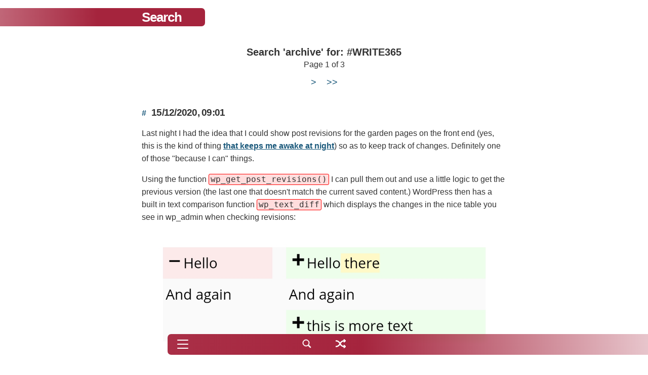

--- FILE ---
content_type: text/html; charset=UTF-8
request_url: https://colinwalker.blog/search/?s=%23write365&source=archive
body_size: 11905
content:

<!DOCTYPE html>
<html lang="en-GB">
<head>
	<meta name="viewport" content="width=device-width, initial-scale=1">
	<title>Colin Walker - Search</title>
	<meta name="description" content="Writing, blogging, life, tech and mental health with a philosophical/psychological slant">
	<link defer rel="stylesheet" href="../alt_min.css" type="text/css" media="all">
	<meta name="view-transition" content="same-origin" />
	<script type="text/javascript" src="../script.js"></script>
	<link rel="home alternate" type="application/rss+xml" title="Colin Walker :: Daily Feed" href="https://colinwalker.blog/dailyfeed.rss" />
    <link rel="alternate" type="application/rss+xml" title="Colin Walker :: Live Feed" href="https://colinwalker.blog/livefeed.xml" />
    <link rel="me" href="mailto:colin@colinwalker.blog" />
	
	<style>
		.site-title {
			width: 125px;
			position: fixed;
		    z-index: 9;
		    transition: all 0.5s;
		}
		
		#main {
		    padding-top: 40px;
		}
		
		/*article p:not(:first-child):not(img + p):not(picture + p):not(blockquote + p):not(ol + p):not(ul + p):not(p.like):not(div + p):not(p:has(span.badge)):not(a:first-of-type + p):not(audio + p):not(p:has(span.hashtag)) {
		    text-indent: 28px;
        }*/
        
        article p, article p + h3 {
            margin-top: 0.6em !important;
        }
        
        article p:has(span.badge) {
            margin-top: 0.7em !important;
        }
		
		@media screen and (max-width: 767px) {
			.site-title {
				width: 100px;
			}
		}

		@media(prefers-color-scheme: dark) {
			input[type="submit"] {
				color:#aaa;
			}
		}
	</style>
</head>

    <div id="page" class="hfeed h-feed site">
        <header id="masthead" class="site-header">
            <div class="site-branding">
                <h1 class="site-title">
                    <a href="https://colinwalker.blog" rel="home">
                        <span class="p-name">Search</span>
                    </a>
                </h1>
            </div>
        </header>

        <div id="primary" class="content-area">
			<main id="main" class="site-main today-container">

<div class="searchTitle" style="font-weight: bold; font-size: 20px; margin: 20px auto 20px; text-align: center;">Search 'archive' for: <span style="text-transform: uppercase;">#write365</span><br/><span style="font-size: 16px; font-weight: normal; padding: 10px 0 10px;">Page 1 of 3</span></div><div class='paging-navigation paging-top' style='text-align: center; margin-top: -10px;'><a accesskey='k' title='Next' href='/search/?pagenum=2&s=%23write365&source=archive'>></a>&nbsp;&nbsp;&nbsp;&nbsp;&nbsp;<a title='Last' href='/search/?pagenum=3&s=%23write365&source=archive'>>></a></div><article class="h-entry" style="view-transition-name: p"><div class="entry-content e-content"><div id="post"><div class="section" style="margin-block-start: 2em !important;"><a href="https://colinwalker.blog/wp/15-12-2020-0901/" style="float: left;" class="u-url search-u-url">#</a><h2 class="p-name postTitle" style="position: initial;">15/12/2020, 09:01</h2><div class="entry-content e-content"><p><p>Last night I had the idea that I could show post revisions for the garden pages on the front end (yes, this is the kind of thing <a href="https://colinwalker.blog/wp/14-12-2020-2217/">that keeps me awake at night</a>) so as to keep track of changes. Definitely one of those "because I can" things.</p>
<p>Using the function <code>wp_get_post_revisions()</code> I can pull them out and use a little logic to get the previous version (the last one that doesn't match the current saved content.) WordPress then has a built in text comparison function <code>wp_text_diff</code> which displays the changes in the nice table you see in wp_admin when checking revisions:</p>
<img src="https://colinwalker.blog/wp/wp-content/uploads/2020/12/text_diff.png" alt="Compare last revision" title="" class="i100" />
<p>I'll probably just add a toggle to show/hide the table. I don't know whether this is something I'll ever use or need, maybe if I accidentally save something incorrectly.</p>
<p><a href="#s1" name="s1" style="text-decoration: none; outline: none;"><span style="margin-right: 10px;">#</span></a> Something I've thought about a lot over the years, but never been able to commit to, is journalling.</p>
<p>I've tried paper and digital, app and web, morning pages and daily gratitude logs, but nothing has stuck for an extended period. I don't know why.</p>
<p>A couple of years back I went to the trouble of creating a <a href="https://colinwalker.blog/wp/18-05-2018-1955/">private journalling plugin</a> for WordPress (well, it only created a custom post type) but removed it, unused.</p>
<p>I don't even blog daily.</p>
<p>A couple of recent posts got me reconsidering. In "<a href="https://seths.blog/2020/12/a-place-to-write/">A place to write</a>" Seth Godin stated:</p>
<blockquote>
  <em>"a huge advantage of having a daily blog is that the software is always open, waiting for you to write something"</em>
</blockquote>
<p><a href="https://www.cjchilvers.com/blog/how-to-journal-every-day-for-10-years">CJ Chilvers mentioned</a> that his sole constraint for journalling was to <em>"write something, anything, every day"</em> - my exact words about the <span class="hashtag"><a href="https://colinwalker.blog/search/?s=%23Write365&source=blog"><span class="result">#write365</span></a></span> project.</p>
<p>In the past I have felt that <em>"<a href="https://colinwalker.blog/wp/30062017-1444/##writing+in+multiple+places">writing in multiple places reduces the focus I have on each</a>"</em> even if those places were reserved for completely different purposes.</p>
<p>Recently, however, I've been negotiating the blog and the garden reasonably well so, armed with the insights from Seth and CJ, I have decided to give journalling another go.</p>
<p>I have gone back to my plugin but, this time, added a simple interface for posting journal entries based on the existing front end forms I've been using on the blog.</p>
<p>Maybe it never stuck because I didn't have all the pieces in place. Now they are and it can't get much simpler. Here's hoping that will carry me through.</p>
<p><a href="#s2" name="s2" style="text-decoration: none; outline: none;"><span style="margin-right: 10px;">#</span></a> "We cannot look down upon [them] if our <em>obvious</em> is their <em>oblivious</em>."</p>
<p>Quite a profound quote from 6 years ago me.</p>
<p><a href="#s3" name="s3" style="text-decoration: none; outline: none;"><span style="margin-right: 10px;">#</span></a> This morning's foray into post revisions was a typical example of how I work: I think of something, have no idea of whether it is possible, then set out to make it happen.</p>
<p>I had no idea about <code>wp_get_post_revisions</code> or <code>wp_text_diff</code> but found them while doing some judicious searching. I scramble around, learning as I go, documenting the journey as a way to remember it.</p>
<p>But, I suppose most people are like that, our ideas are exciting because they are new, unknown quantities, and the sense of achievement is all the greater.</p></div></div><!-- .entry-content --></article><article class="h-entry" style="view-transition-name: p"><div class="entry-content e-content"><div id="post"><div class="section" style="margin-block-start: 2em !important;"><a href="https://colinwalker.blog/wp/24-04-2020-1708/" style="float: left;" class="u-url search-u-url">#</a><h2 class="p-name postTitle" style="position: initial;">24/04/2020, 17:08</h2><div class="entry-content e-content"><p><p>I was listening to the album "<a href="https://higherintelligenceagency.bandcamp.com/album/s-h-a-d-o-2">S.H.A.D.O 2 by Higher Intelligence Agency &amp; Pete Namlook</a>" for the first time in at least 10 years and couldn't remember much about it.</p>
<p>The first track, Countless, begins with someone speaking the following words in sections:</p>
<blockquote>
  <em>There are countless ingredients that make up the human body and mind, like all of the components that make up me as an individual with my own personality. Sure, I have a face and voice to distinguish myself from others, but my thoughts and memories are unique only to me. Each of those things are just a small part of it. I collect information to use in my own way. All of that blends to create a mixture that forms me and gives rise to my conscience.</em>
</blockquote>
<p>Intrigued, I had to know where they originated and a quick search discovered that they are spoken by Major Motoko Kusanagi in the anime "Ghost in the Shell" - it’s been even longer since I've seen the original film. The live action version with Scarlet Johansson is okay but doesn't explore the concepts in nearly as much depth.</p>
<p>The full version of the above quote is as below:</p>
<blockquote>
  <em>There are countless ingredients that make up the human body and mind, like all the components that make up me as an individual with my own personality. Sure I have a face and voice to distinguish myself from others, but my thoughts and memories are unique only to me, and I carry a sense of my own destiny. Each of those things are just a small part of it. I collect information to use in my own way. All of that blends to create a mixture that forms me and gives rise to my conscience. I feel confined, only free to expand myself within boundaries.</em>
</blockquote>
<p>I understand the last sentence may have been left off for both brevity and a lack of context but find it interesting that <em>"and I carry a sense of my own destiny"</em> was removed from the middle. I think that's such a powerful statement.</p>
<p>The film was originally called "Mobile Armored Riot Police" in Japan but the director, Mamoru Oshii, always wanted his adaptation of the original manga to be called "Ghost in the Shell" in reference to Arthur Koestler's book "The Ghost in the Machine" which, in turn, took its name from the philosopher Gilbert Ryle's description of Descartes' mind-body dualism - that the mind and body are distinct and separate.</p>
<p>Ghost in the Shell deals with what it is to be human in a world where the mind (ghost) can be inserted into an artificial body (the shell) and, consequently, the natures of identity and the soul. The Major seeks a true sense of self beyond the work she was "built" to do, longs to know if she is autonomous or automaton. Carrying a sense of one's own destiny, in this context, hints that she favours the former.</p>
<p>The mind-body duality is something I explored back in 2014 in a <span class="hashtag"><a href="https://colinwalker.blog/search/?s=%23write365&source=blog"><span class="result">#write365</span></a></span> piece called "What makes us us?" in the context of Star Trek and the film Oblivion.</p>
<p>The obvious starting point was teleportation:</p>
<blockquote>
  <em>We joke how the technology of today is catching up with the vision of the show and hope that this trend continues, we don't know where progress will lead, but one aspect of Trekkie technology that we could have a problem with is the teleportation of people.</em>

  <em>Don't get me wrong, I'm fine with the concept of transferring _matter</em> by scanning its structure at a deep enough level, transmitting that pattern and reassembling it at the other end. The problem with people, however, is not a physical one but a metaphysical one._

  <em>Our bodies are just matter and, in that sense, could be broken down into their component parts - a model waiting to be reassembled.</em>

  But, the mind - now <em>that</em> is a different matter (pun intended).

  <em>The mind is a mystery: the spontaneous formation of consciousness from a collection of cells should not occur, yet here we are - sentient, aware.</em>
</blockquote>
<p>Indeed, Koestler argues that man evolved too quickly and is a "biological freak, the result of some remarkable mistake in the evolutionary process."</p>
<p>Back to my piece:</p>
<blockquote>
  <em>The mind cannot be seen or held or fixed by surgery, it is not part of us in the sense that an arm, a lung or even the brain is part of us. So, how do we explain or rationalise our "conscious self"?</em>

  <em>If we cannot pinpoint the mind how do we transfer it along with its body? If our mind is the sum of our thoughts, feelings, emotions and experiences is it laid out in the synaptic patterns of our brains at some quantum level? By reassembling our brain structure exactly would we reassemble the mind, the memories, the consciousness?</em>
</blockquote>
<p>When I was still a teenager I started writing (a failed and abandoned) sci-fi novel that expanded on the Trekkian notion of teleportation as the transmission of data rather than matter, taking our pattern and rebuilding it. But, if we are not transmitting matter then what happens to it?</p>
<blockquote>
  <em>...each teleportation device would have a "matter pool" - the transmitting device would scan us and we would be disassembled, our matter being added to the local pool. At the other end we would be reassembled from the matter pool in the receiver.</em>

  <em>In essence, we are being destroyed and recreated, the version of <strong>us</strong> after teleportation is essentially a copy.</em>
</blockquote>
<p>Picture Jeff Goldblum's lab in The Fly with the transmitter and receiver side by side - that was also the testing setup in my novel but a mistake meant that the <em>original</em> was not disassembled before the <em>copy</em> was created. The answer? A marine shoots the original in front of the copy (who understandably goes mad seeing <em>himself</em> killed) - <em>"Can't have two of 'em!"</em></p>
<p>It served to pose the question: what makes us <em>us</em>? Is the body just a container, a shell?</p>
<blockquote>
  <em>Our outward appearance, our bodies, our "containers" are how we recognise each other but, without this visual clue, we can also recognise others by voice, by patterns of behaviour, by diction and communication style. Is both the body and mind required for it to be us? If we are able to replicate the container <strong>exactly</strong> and transfer the consciousness what then? Are we genuine or just a copy, a facsimile of ourselves?</em>
</blockquote>
<p>The film Oblivion, starring Tom Cruise, also adds an additional twist to this. Throughout the film his character, Jack, has flashes of memory despite having a "compulsory memory wipe." As the film progresses we are lead to believe that this is just his past breaking through, something didn't quite take with the wipe.</p>
<blockquote>
  <em>By the end of the film we find that Jack and his partner Victoria are actually clones of astronauts created by alien invaders but the two instances of Jack's clone we meet show signs of his original consciousness - the memories of the individual.</em>

  <em>Is he Jack? Or just a copy? If he has both the container and the consciousness is it really him? If so, how can there be two "hims" at the same time? If we are able to duplicate the human consciousness then where does it stop?</em>
</blockquote>
<p>Oblivion presumably makes the assumption that the mind is the product of the brain's layout, our experiences force it to grow in a particular way and implant memories accordingly.</p>
<blockquote>
  <em>So, how <strong>do</strong> we define ourselves and is this changing? Once we approach the singularity, or perfect cloning, or achieve teleportation will it change again?</em>

  <em>Will we need to redefine what it is to be human</em>
</blockquote>
<p>And all that because I listened to an album.</p></div></div><!-- .entry-content --></article><article class="h-entry" style="view-transition-name: p"><div class="entry-content e-content"><div id="post"><div class="section" style="margin-block-start: 2em !important;"><a href="https://colinwalker.blog/wp/14-02-2020-1639/" style="float: left;" class="u-url search-u-url">#</a><h2 class="p-name postTitle" style="position: initial;">14/02/2020, 16:39</h2><div class="entry-content e-content"><p><p>I'm in a real "first world problem" style quandary. I'm really intrigued and impressed by the Samsung Galaxy S20 Ultra - the new mammoth phone with a mammoth screen and an equally mammoth camera array.</p>
<p>I was originally planning on going back to an iPhone but there was realistically only two reasons for doing so: Drafts and Shortcuts. Yes, I tend to use my Mac more than my Windows laptop (which is primarily reserved for gaming) but when I had an iPhone there wasn't really anything that tied the experience together; I didn't use handoff to take things from one device to the other, for example.</p>
<p>I've gotten incredibly used to Android again over the past 15 months and I suppose I've been lucky to have a phone that runs the latest version of the OS (I'm on EMUI 10 now - Huawei's version of Android 10) so have never been lacking for anything.</p>
<p>I don't use that many apps so the relative states of the ecosystems haven't bothered me as I might have expected. I would enjoy returning to Drafts and Shortcuts if I had them but I have established alternative workflows with other apps. I could even look into learning how to use Tasker for automation.</p>
<p>I always think back to 2014 when I used my Nexus 5 to write all of the <span class="hashtag"><a href="https://colinwalker.blog/search/?s=%23write365&source=blog"><span class="result">#write365</span></a></span> posts which came out to over 100,000 words. That was on a significantly older/less feature rich version of Android with older/less feature rich apps. So why not stick with Android?</p></div></div><!-- .entry-content --></article><article class="h-entry" style="view-transition-name: p"><div class="entry-content e-content"><div id="post"><div class="section" style="margin-block-start: 2em !important;"><a href="https://colinwalker.blog/wp/forget-the-big-idea/" style="float: left;" class="u-url search-u-url">#</a><h2 class="p-name postTitle" style="position: initial;">Forget the big idea</h2><div class="entry-content e-content"><p><p>I finished "<a href="https://austinkleon.com/show-your-work/">Show Your Work</a>" by Austin Kleon (the follow-up to Steal Like an Artist) on my commute home last night and was struck by one thing in particular, one image amongst all the words:</p>
<img class="wp-image-13463 alignnone size-full u-featured" src="https://colinwalker.blog/wp/wp-content/uploads/2020/01/forget_big.jpg" width="600" height="412">
<p>It isn't even in the actual book, but in the section at the end showing ideas that didn't make the cut.</p>
<p>This single image speaks directly to me.</p>
<p>How many times have I written that I can't have big ideas, only little ones, and beaten myself up for it as though it is some kind of failure.</p>
<p>A sense of realisation kicked in, a minipiphany: what is a blog if not a succession of little ideas. With enough time those little ideas can combine into something bigger, patterns can form and threads emerge, a big idea will start to grow on its own. It's why I had considered gathering a number of my <span class="hashtag"><a href="https://colinwalker.blog/search/?s=%23write365&source=blog"><span class="result">#write365</span></a></span> pieces into some form of collection.</p>
<p>If a blog is a series of little ideas does that make it a failure?</p>
<p>Only if you don't post!</p></div></div><!-- .entry-content --></article><article class="h-entry" style="view-transition-name: p"><div class="entry-content e-content"><div id="post"><div class="section" style="margin-block-start: 2em !important;"><a href="https://colinwalker.blog/wp/03-12-2019-0657/" style="float: left;" class="u-url search-u-url">#</a><h2 class="p-name postTitle" style="position: initial;">03/12/2019, 06:57</h2><div class="entry-content e-content"><p><p>In the spirit of NaNoWriMo there have recently been challenges to blog (or micro blog) every day for a month; this has also followed through to December. It's great that these have been set in order to encourage people to blog more, to <em>write</em> more, to build a regular habit, but I'm personally past that.</p>
<p>I used to believe in showing up every day, my whole <span class="hashtag"><a href="https://colinwalker.blog/search/?s=%23write365&source=blog"><span class="result">#write365</span></a></span> project was predicated on just that. As recently as a couple of years ago I posted for 200 days straight - until I didn't, and didn't mind. Now, I feel that's it's okay <em>not</em> to post - I think I'm at a stage where blogging is inherently part of who I am and will always be there but in a more organic fashion.</p>
<p>The blog highlights if there have been no posts on any given day and, more specifically, that I will not normally post at weekends. I decided to leave that there as much as a reminder to myself that it's okay not to post than to inform any reader.</p></div></div><!-- .entry-content --></article><div class='paging-navigation' style='text-align: center; margin-top: 30px;'><a accesskey='k' title='Next' href='/search/?pagenum=2&s=%23write365&source=archive'>></a>&nbsp;&nbsp;&nbsp;&nbsp;&nbsp;<a title='Last' href='/search/?pagenum=3&s=%23write365&source=archive'>>></a></div><div class="day-links" style="margin-top: 20px; margin-bottom: 100px;"><a accesskey="s" href="/search/">New search</a>|<a accesskey="b" href="/search/?s=%23write365&source=blog">Search blog</a></div><br>
			</main><!-- #main -->
		</div><!-- #primary -->
	</div><!-- #page -->
	

<input type="checkbox" style="display: none;" id="menu_tray_checkbox"/>
<label for="menu_tray_checkbox" id="bottom_toggle" class="dict" style="position: fixed; bottom: 35px; z-index: 9;" >
    <svg xmlns="http://www.w3.org/2000/svg" width="32" height="32" fill="#ffffff" class="bi bi-list" viewBox="0 0 16 16" style="position: fixed; bottom: 23px; left: calc(50vw - 295px);">
        <path fill-rule="evenodd" d="M2.5 12a.5.5 0 0 1 .5-.5h10a.5.5 0 0 1 0 1H3a.5.5 0 0 1-.5-.5zm0-4a.5.5 0 0 1 .5-.5h10a.5.5 0 0 1 0 1H3a.5.5 0 0 1-.5-.5zm0-4a.5.5 0 0 1 .5-.5h10a.5.5 0 0 1 0 1H3a.5.5 0 0 1-.5-.5z"/>
    </svg>
</label>

<div id="menu_tray" style="transition: transform .4s ease-in-out; position: fixed; top: 0px; bottom: 0px; left: -395px; height: 100%; width: 375px; z-index: 99; padding: 20px 0px 20px 0px; line-height: 1.6em; margin-bottom: 0px; overflow: hidden;">

        <div class="nameSpan" style="font-weight: bold; position: absolute; top: 0; left: 0; padding: 23px 20px 0 0; width: inherit; height: calc(100% - 110px); box-sizing: border-box; text-align: right; overflow-y: auto; overflow-x: hidden; z-index: 1;">
            <nav>
                <a href="https://colinwalker.blog" style="float: right; font-size: 1.3em;">
                  <svg xmlns="http://www.w3.org/2000/svg" width="26" height="26" fill="currentColor" class="bi bi-house-door" viewBox="0 0 16 16">
                    <title>Home</title>
  <path d="M8.354 1.146a.5.5 0 0 0-.708 0l-6 6A.5.5 0 0 0 1.5 7.5v7a.5.5 0 0 0 .5.5h4.5a.5.5 0 0 0 .5-.5v-4h2v4a.5.5 0 0 0 .5.5H14a.5.5 0 0 0 .5-.5v-7a.5.5 0 0 0-.146-.354L13 5.793V2.5a.5.5 0 0 0-.5-.5h-1a.5.5 0 0 0-.5.5v1.293zM2.5 14V7.707l5.5-5.5 5.5 5.5V14H10v-4a.5.5 0 0 0-.5-.5h-3a.5.5 0 0 0-.5.5v4z"/>
</svg></a></br>
                <div class="spacer"></div>
                                <a href="/otd/" aria-label="Posts On This Day">OTD</a>
                <br>
                <a href="/joinme/" title="Subscribe to the daily RSS feed">RSS</a>
                <br>
                <a href="/music/" title="My music">Music</a>
                <br>
                <a href="/words/" aria-label="It's Only Words ebook">ebook</a>
                <br>
                <a href="/reader/" aria-label="Public/private feed reader">Reader</a>
                                <br>
                <div class="spacer"></div>
                <a href="/hello/">hello</a>
                <br>
                                <a href="/about/">ABOUT</a>                <br>
                <a href="/colophon/">COLOPHON</a>
                <br>
                <div class="spacer"></div>
                <a href="https://colinwalker.blog/projects">projects</a></br>
            </nav>
        </div>

    <div class="tray_blur" style="position: fixed; bottom: 0px; z-index: 1; width: inherit; background: rgba(225,225,225,0.6); height: 110px; backdrop-filter: blur(5px);">
</div>

        <div class="login tray_button" style="text-transform: lowercase; font-size: 20px; position: fixed; bottom: 64px; left: 335px; z-index: 3; display: none;"><a href="../login/?return=blog"><svg xmlns="http://www.w3.org/2000/svg" width="22" height="22" fill="currentColor" class="bi bi-shield-lock" viewBox="0 0 16 16">
  <path d="M5.338 1.59a61.44 61.44 0 0 0-2.837.856.481.481 0 0 0-.328.39c-.554 4.157.726 7.19 2.253 9.188a10.725 10.725 0 0 0 2.287 2.233c.346.244.652.42.893.533.12.057.218.095.293.118a.55.55 0 0 0 .101.025.615.615 0 0 0 .1-.025c.076-.023.174-.061.294-.118.24-.113.547-.29.893-.533a10.726 10.726 0 0 0 2.287-2.233c1.527-1.997 2.807-5.031 2.253-9.188a.48.48 0 0 0-.328-.39c-.651-.213-1.75-.56-2.837-.855C9.552 1.29 8.531 1.067 8 1.067c-.53 0-1.552.223-2.662.524zM5.072.56C6.157.265 7.31 0 8 0s1.843.265 2.928.56c1.11.3 2.229.655 2.887.87a1.54 1.54 0 0 1 1.044 1.262c.596 4.477-.787 7.795-2.465 9.99a11.775 11.775 0 0 1-2.517 2.453 7.159 7.159 0 0 1-1.048.625c-.28.132-.581.24-.829.24s-.548-.108-.829-.24a7.158 7.158 0 0 1-1.048-.625 11.777 11.777 0 0 1-2.517-2.453C1.928 10.487.545 7.169 1.141 2.692A1.54 1.54 0 0 1 2.185 1.43 62.456 62.456 0 0 1 5.072.56z"/>
  <path d="M9.5 6.5a1.5 1.5 0 0 1-1 1.415l.385 1.99a.5.5 0 0 1-.491.595h-.788a.5.5 0 0 1-.49-.595l.384-1.99a1.5 1.5 0 1 1 2-1.415z"/>
</svg></a></div>

    
</div>

<script>
		function showd() {
		    var d = document.getElementById('datepicker');
			d.showModal();
		}
		
		function hided() {
		    var d = document.getElementById('datepicker');
			d.close()
		}
		
		function handler(e) {
            var date = e.target.value;
            var check = new Date(e.target.value);
            //alert(check);
            var bn = new Date("2021-01-06");
    if (check < bn) {
        window.location = "https://colinwalker.blog/archive.php?date="+date;
    } else {
        window.location = "https://colinwalker.blog/blog/?date="+date;
    }
        }
</script>

<div class="bottomBar" style="view-transition-name: bottom_bar; position: fixed; bottom: 18px; width: 100%; height: 41px; background-image: linear-gradient(to right, rgba(165,36,61,0.95) 0%, rgba(165,36,61,1) 30%, rgba(165,36,61,0) 90vw); border-radius: 7px 0 0 7px; z-index: 2; left: calc(50vw - 309px);">
</div>

<div id="linksdiv" class="linksDiv day-links bottom_solid" style="margin-bottom: 0px; position: fixed ; bottom: 0px; left: 0px; z-index: 2; text-align: center; width: 100%;">
    
    <div class="buttonsBar" style="position: fixed; bottom: 25px; width: 100%;">
      
    <a accesskey="s" style="text-decoration: none;" title="Search" href="/search/"><svg xmlns="http://www.w3.org/2000/svg" width="18" height="18" stroke="#ffffff" fill="#ffffff" class="bi bi-search" viewBox="-1 -1 18 18" style="position: relative; top: -1px">
        <title>Search</title>
        <path d="M11.742 10.344a6.5 6.5 0 1 0-1.397 1.398h-.001c.03.04.062.078.098.115l3.85 3.85a1 1 0 0 0 1.415-1.414l-3.85-3.85a1.007 1.007 0 0 0-.115-.1zM12 6.5a5.5 5.5 0 1 1-11 0 5.5 5.5 0 0 1 11 0z"/>
    </svg></a><span style="text-decoration: none; display: none;" class="randomlink" title="Choose a date" onclick="showd()"><svg xmlns="http://www.w3.org/2000/svg" width="20" height="20" fill="#ffffff" stroke="#ffffff" class="bi bi-calendar" viewBox="-1 -1 18 18">
  <path d="M3.5 0a.5.5 0 0 1 .5.5V1h8V.5a.5.5 0 0 1 1 0V1h1a2 2 0 0 1 2 2v11a2 2 0 0 1-2 2H2a2 2 0 0 1-2-2V3a2 2 0 0 1 2-2h1V.5a.5.5 0 0 1 .5-.5zM1 4v10a1 1 0 0 0 1 1h12a1 1 0 0 0 1-1V4H1z"/>
</svg></span><span style="position: relative; top: 1px;"></span><a accesskey="r" class="randomlink" style="text-decoration: none;" title="Random post" href="/random/"><svg xmlns="http://www.w3.org/2000/svg" width="20" height="20"  stroke="#ffffff"fill="#ffffff" class="bi bi-shuffle" viewBox="0 0 16 16">
        <title>Random post</title>
        <path fill-rule="evenodd" d="M0 3.5A.5.5 0 0 1 .5 3H1c2.202 0 3.827 1.24 4.874 2.418.49.552.865 1.102 1.126 1.532.26-.43.636-.98 1.126-1.532C9.173 4.24 10.798 3 13 3v1c-1.798 0-3.173 1.01-4.126 2.082A9.624 9.624 0 0 0 7.556 8a9.624 9.624 0 0 0 1.317 1.918C9.828 10.99 11.204 12 13 12v1c-2.202 0-3.827-1.24-4.874-2.418A10.595 10.595 0 0 1 7 9.05c-.26.43-.636.98-1.126 1.532C4.827 11.76 3.202 13 1 13H.5a.5.5 0 0 1 0-1H1c1.798 0 3.173-1.01 4.126-2.082A9.624 9.624 0 0 0 6.444 8a9.624 9.624 0 0 0-1.317-1.918C4.172 5.01 2.796 4 1 4H.5a.5.5 0 0 1-.5-.5z"/>
        <path d="M13 5.466V1.534a.25.25 0 0 1 .41-.192l2.36 1.966c.12.1.12.284 0 .384l-2.36 1.966a.25.25 0 0 1-.41-.192zm0 9v-3.932a.25.25 0 0 1 .41-.192l2.36 1.966c.12.1.12.284 0 .384l-2.36 1.966a.25.25 0 0 1-.41-.192z"/>
    </svg></a>	
    </div>

<dialog id="datepicker" style="text-align: center; border-radius: 8px; padding-top: 30px; padding-bottom: 20px; width: 50%;">
    <p>
         <form id="dateform" name="dateform" method="post">
            <p style="margin-bottom: 8px;">
                <label for="date">Select date: </label>
            </p>
                <input id="date" type="date" name="date" id="datefield" onchange="handler(event)">
        </form>
    </p>
    <br>
    <br>
    <p>
        <span id="modal_close" onclick="hided()"><strong>Close</strong></span>
    </p>
</dialog>

<div class="h-card p-author vcard author">
    <img class="u-photo" src="https://colinwalker.blog/images/colinwalker-thumb.jpg" alt="Colin Walker"/>
    <a class="u-url u-uid" rel="me" href="https://colinwalker.blog">Colin Walker</a>
    <a rel="me" class="u-email" href="mailto:colin@colinwalker.blog">colin@colinwalker.blog</a>
    <p class="p-note"></p>
</div>
    
    <style>
    	@media screen and (max-width: 767px) {

        	#page {
            	min-height: calc(100vh - 149px) !important;
        	}
        	
        	.login {
        	    bottom: 59px !important;    
        	}
        	
        	.bi-search {
        	    top: 1px !important;    
    	    }
    	}
	</style>
    <style>
        #menu_tray {
		  	background: rgba(225,225,225,0.95);
	  	}
	  	
	  	#menu_tray a {
	  		color: var(--light-links) !important;
	  		font-weight: bold;
	  		text-decoration: none;
	  		width: auto;
	  		display: inline-block;
        font-family: sans-serif;
	  	}
	  	
	  	#menu_tray a:hover:not(.login a, #dictionary, #labels, #admin) {
        	transform: scale(1.1);
        	color: #ff8533 !important;
        }
	
    	.day-links svg:hover, #icon:hover {
    		fill: #aaa; /* #ff8533; */
    		stroke: #aaa; /* #ff8533 !important; */
    		stroke-width: 1px;
    	}
    	
    	.bi-list:hover {
    		fill: #aaa;
	  	}
	  	
	  	#menu_tray .nameSpan  {
	        scrollbar-thumb-width: 1px;
	        scrollbar-thumb-height: 50px;
			scrollbar-width: 1px;
	        scrollbar-color: #777 rgba(225,225,225,0.95);
	  	}
			
		#menu_tray .nameSpan::-webkit-scrollbar {
			width: 1px;
			height: 0px;
		}
		
		#menu_tray .nameSpan::-webkit-scrollbar-track {
		    background: rgba(225,225,225,0.95);
		}
		
		#menu_tray .nameSpan::-webkit-scrollbar-thumb {
		    background: #555;
		    width: 1px;
		    Height: 50px;
		}

		#menu_tray_checkbox:checked ~ #menu_tray {
			-webkit-transform: translateX(350px);
			-ms-transform: translateX(350px);
			transform: translateX(350px);
		}

		#menu_tray_checkbox:checked ~ #menu_tray .tray_button {
			display: inline-block !important;
		}
		
		.nameSpan a {
		  margin-right: 0px;
		}
		
		.top_fade, .bottom_fade, .bottom_solid {
         /*pointer-events: none;*/
		}
		
		#icon {
		    fill: var(--light-links);
		    stroke: var(--light-links);
		}
		
		#datepicker {
		    background-color: #fcfcfc;
		}
		
		@media screen and (prefers-color-scheme: dark) {
		    
		    .bottomBar {
		        background-image: linear-gradient(to right, rgba(122, 147, 164,0.95) 0%, rgba(122, 147, 164,1) 30%, rgba(122, 147, 164,0) 90vw) !important;
		    }
		    
		    #datepicker {
		        background-color: #303030;
		        color: #ccc;
	    	}
	    	
	    	#datefield {
	    	    background-color: #aaa;
	    	    color: #000;
	    	}
		    
    		.top_fade {
                background-image: linear-gradient(0deg, rgba(34,34,34,0), #222) !important;
            }
		  
		    .bottom_fade {
                background-image: linear-gradient(rgba(34,34,34,0), #222) !important;
            }
  
            .bottom_solid {
                background: rgba(122,147,164,0.2) !important;
            }
	    	
		  	#menu_tray {
                background: rgba(75,75,75,0.95);
		  	}
		 
		    .tray_blur {
		        background: rgba(75,75,75,0.6) !important;
		    }
		  	
		  	#menu_tray a {
                color: var(--dark-links) !important;
		  	}
		  	
		  	#menu_tray .nameSpan {
		        scrollbar-color: #555 rgba(75,75,75,0.95);
		  	}
		
			#menu_tray .nameSpan::-webkit-scrollbar-track {
			    background: rgba(75,75,75,0.95);
			}
			
        	.day-links svg:hover, #icon:hover {
        		fill: #ff8533 !important;
        		stroke: #ff8533 !important;
        		stroke-width: 1px;
        	}
        	
        	.bi-list:hover {
        	    fill: #ff8533;
        	}
		
    		#icon {
    		    fill: var(--dark-links);
    		    stroke: var(--dark-links);
    		}
		}
		
		@media screen and (max-height: 400px) and (orientation: landscape) {
		    #dictionary {
		        top: 23px;
		        left: 178px !important;
		    }
		    
		    #labels {
		        top: 73px;
		        left: 178px !important;
		    }
		    
		    #admin {
		        top: 121px;
		        left: 178px !important;
		    }
		    
		    .dict picture, .dict img {
                left: 23px !important;
            }
		    
    		#menu_tray_checkbox:checked ~ #menu_tray {
    			-webkit-transform: translateX(225px);
    			-ms-transform: translateX(225px);
    			transform: translateX(225px);
    		}

            #menu_tray_checkbox:checked ~ #menu_tray .tray_button {
                display: inline-block !important;
            }
		    
		}
		  
		@media screen and (max-width: 767px) {
		    
		    .bottomBar {
		        left: 30px !important;
		        background-image: none !important;
		        background-color: rgba(165,36,61,0.95);
		        bottom: 17px !important;
		        height: 42px !important;
		    }
		    
		    .bi-list {
		        margin-left: 20px;
		    }
		    
		    .buttonsBar {
		        bottom: 26px;
		    }
		    
            .dict picture, .dict img {
                left: 23px !important;
            }
	      
    		#menu_tray_checkbox:checked ~ #menu_tray {
    			-webkit-transform: translateX(225px);
    			-ms-transform: translateX(225px);
    			transform: translateX(225px);
    			z-index: 10;
    		}

			#menu_tray_checkbox:checked ~ #menu_tray .tray_button {
				display: inline-block !important;
			}
    		
    		#icon {
    		    top: 24px !important;
    		    left: 190px !important;
    		}
		}
		
		@media screen and (prefers-color-scheme: dark) and (max-width: 767px) {
		    .bottomBar {
		        background-image: none !important;
		        background-color: rgba(122, 147, 164, 0.95) !important;
		    }
		}
		
        @media screen and (min-width: 768px) {

        	#page {
            	min-height: calc(100vh - 77px) !important;
        	}
  	
        	.nav-previous a {
                left: 23px;   
            }
        
            .nav-next a {
                right: 23px;   
            }
    	}
        
        .paging-navigation a {
            position: relative;
            z-index: 1;   
        }
        
        .paging-navigation {
            margin: 2.0em auto 3em;
        }
        
        .paging-top {
          margin-bottom: 1.5em !important;
        }
       
    </style>

<script type="text/javascript">

document.getElementById("page").addEventListener("click", hide_menu);

if (location.href.indexOf("/blog") !== -1) {
    document.getElementById("pagingnav").addEventListener("click", hide_menu2);
}
document.getElementById("linksdiv").addEventListener("click", hide_menu2);

articles = document.getElementsByTagName("article");
for (var i = 0; i < articles.length; i++) {
    articles[i].addEventListener("click", hide_menu2);
}

if (document.body.contains(document.getElementById("wrapper"))) {
    document.getElementById("wrapper").addEventListener("click", hide_menu);
}

function hide_menu() {
  var style = window.getComputedStyle(menu_tray);
  var matrix = style['transform'] || style.webkitTransform || style.mozTransform;
  var posx = matrix.split(',')[4];
  if (document.getElementById('menu_tray_checkbox').checked && posx != 0) {
    document.getElementById('menu_tray_checkbox').checked = false;
  }
}

function hide_menu2() {
    var repliesdivs = document.getElementsByClassName('replies');
        for (var i = 0; i < repliesdivs.length; i++) {
            repliesdivs[i].style.left = "100vw";
    }
    
    for (var i = 0; i < sessionStorage.length; i++) {
        var key = sessionStorage.key(i);
        if (key.startsWith('comments') && sessionStorage.getItem(key) == 'open') {
          sessionStorage.setItem(key, 'closed');
        }
    }
    
}

const links = document.querySelectorAll('a');
const submitButtons = document.querySelectorAll("input[type='submit']");
const allLinksAndSubmitButtons = [...links, ...submitButtons];

allLinksAndSubmitButtons.forEach(el => {
  el.addEventListener('click', (e) => { 
    e.stopPropagation();
    // Check if the device supports the vibration
    if (!window.navigator.vibrate) {
        return;
    }
      // Vibrate for 20 milliseconds
      window.navigator.vibrate(20);
  });
});

</script>
</body>
</html>

--- FILE ---
content_type: text/css
request_url: https://colinwalker.blog/alt_min.css
body_size: 5927
content:
:root{--light-links:#1B597B;--dark-links:#FFB029;--light-highlight:#B5547d;--dark-highlight:#7A93A4;--grey-2:#222222;--grey-3:#333333;--grey-5:#555555;--grey-6:#666666;--grey-7:#777777;--grey-8:#888888;--grey-9:#999999;--grey-a:#AAAAAA;--grey-b:#BBBBBB;--grey-c:#CCCCCC;--grey-d:#DDDDDD;--grey-e:#EEEEEE;--grey-e8:#E8E8E8;overscroll-behavior:auto;scroll-behavior:smooth}@view-transition{navigation:auto}body{height:100svh;width:100%;margin:0 auto;padding:0;font-size:16px;font-family:sans-serif;font-weight:300;color:var(--grey-3);max-width:768px;transition:all 0.3s;opacity:1}h1, h2, h3, h4, h5, h6{clear:both;font-weight:bold;margin-block-end:10px}h1{font-size:26px !important}h2, h3{font-size:1em}h2{margin-block-start:0}div.pre-line{white-space:pre-line;margin-block-start:0em}a{color:var(--grey-7);transition:all 0.5s ease}a:hover{text-shadow:0px 0px 10px rgba(130,130,130,0.7)}.hashtag a{text-decoration-line:underline;text-decoration-style:double}hr{border:none;overflow:visible;text-align:center;height:0px;width:33%;margin:20px auto 35px;color:var(--grey-5)}hr:after{background-color:#ffffff;content:'– § –';padding:0 5px;position:relative;top:-0.35em;font-size:18px}strong{font-weight:bold}.dict{position:fixed;bottom:45px;padding-left:1em;cursor:pointer;color:var(--grey-3);z-index:100;width:20px}.admin img{position:fixed;cursor:pointer;color:var(--grey-3);z-index:100;width:20px}.admin svg{position:fixed;bottom:24px;right:calc(50vw - 307px) !important;cursor:pointer;color:var(--grey-3);z-index:100;width:32px}#toggle svg, #toggle img, #cancel svg:not(svg.cancel), #cancel img{position:fixed;top:23px;right:calc(50vw - 360px);cursor:pointer;color:var(--light-links);z-index:100;width:23px}.pointer, svg{cursor:pointer}#menu_tray:focus-within{transform:translateX(350px)}.spacer{background:linear-gradient(90deg, rgba(0,0,0,0) 0%, rgba(0,0,0,0) 50%, rgba(153,153,153,1) 100%);height:1px;margin:20px 0 20px;position:relative;right:-20px}i.skewed{font-family:sans-serif}i.skewed span{display:inline-block;-webkit-transform:skewx(18deg);transform:skewx(18deg);text-indent:0px}.bottomBar{backdrop-filter:blur(5px)}.buttonsBar{z-index:70 !important}.buttonsBar svg{z-index:2}.blogTop{background-color:#E8E8E8}.i50{width:50%;clear:both;text-align:center;display:block;margin:1em auto}.i60{width:60%;clear:both;text-align:center;display:block;margin:1em auto}.i75{width:75%;clear:both;text-align:center;display:block;margin:1em auto}.i80{width:80%;clear:both;text-align:center;display:block;margin:1em auto}.i90{width:90%;clear:both;text-align:center;display:block;margin:1em auto}.i100{width:100%;clear:both;text-align:center;display:block;margin:1em auto}.ib{border:1px solid var(--grey-7)}img + p, picture + p{margin-block-start:1em !important}.noradius{border-radius:0 !important}.center, .aligncenter{clear:both;text-align:center;display:block;margin:0.75em auto 1.25em;width:auto}.alignleft{display:inline;float:left;margin-right:1.5em;margin-top:.75em;margin-bottom:.75em}.alignright{display:inline;float:right;margin-left:1.5em;margin-top:.75em;margin-bottom:.75em}.left{float:left;width:48%;margin:1em 0px}.right{float:right;width:48%;margin:1em 0px}.overlay{z-index:10;position:absolute;top:-50px;left:calc(50% - 15px);width:30px}.pop{width:75px;margin-left:10px;cursor:pointer;margin:1em 0px 0.25em 10px}body.login{background-color:var(--grey-f)}.adminwrapper{width:350px;padding:20px;margin:75px auto 25px;border:1px solid var(--grey-9);border-radius:8px;background-color:#ffffff}.wrapper{width:350px;padding:20px;border:1px solid var(--grey-9);border-radius:8px;background-color:var(--grey-e);position:absolute;top:50%;left:50%;transform:translate(-50%, -50%)}.wrapper2{width:350px;padding:20px;margin:0px auto 50px;border:1px solid var(--grey-9);border-radius:8px;background-color:#ffffff}.wrapper h2{margin:0 0 20px}#login_form label, #setup_form label, #admin_form label, #password_form label{display:inline-block;max-width:100%;margin-bottom:5px;font-weight:bold}.form-control, #setup_form input[type="email"]{display:block;width:93%;height:34px;padding:1px 12px;margin-bottom:12px;font-size:14px;line-height:1.42857143;color:var(--grey-5);background-color:white;background-image:none;border:1px solid var(--grey-c);border-radius:4px;-webkit-box-shadow:inset 0 1px 1px rgba(0, 0, 0, .075);box-shadow:inset 0 1px 1px rgba(0, 0, 0, .075);-webkit-transition:border-color ease-in-out .15s, -webkit-box-shadow ease-in-out .15s;-o-transition:border-color ease-in-out .15s, box-shadow ease-in-out .15s;transition:border-color ease-in-out .15s, box-shadow ease-in-out .15s;outline:none}.btn{display:inline-block;padding:6px 12px;margin:0;font-size:14px;font-weight:normal;line-height:1.42857143;text-align:center;white-space:nowrap;vertical-align:middle;-ms-touch-action:manipulation;touch-action:manipulation;cursor:pointer;-webkit-user-select:none;-moz-user-select:none;-ms-user-select:none;user-select:none;background-image:none;border:1px solid transparent;border-radius:4px}.btn-primary{float:right;color:white;background-color:#337ab7;border-color:#2e6da4}.btn-primary:hover{color:white;background-color:#286090;border-color:#204d74}#password_form input[type="submit"]{background-color:#ee0000 !important;color:var(--grey-d)}#password_form input[type="submit"]:hover{color:#ffffff;background-color:#880000 !important}.site-header{padding:1em 0;margin:0;position:relative;max-width:768px}.site-branding{padding-left:1.5em}.site-title{line-height:1.2;margin:0 0 0 -2000px;padding-left:2000px;padding-top:3px;padding-bottom:2px;font-size:34px;letter-spacing:-1px;view-transition-name:sitetitle;background-image:linear-gradient(to left, rgba(165,36,61,1) 0%, rgba(165,36,61,1) 10%, rgba(165,36,61,0) 40%);border-radius:0 7px 7px 0;width:210px}.site-title a{color:#ffffff;text-decoration:none}.toggle{display:block;position:fixed;top:22px;right:22px;font-size:23px;cursor:pointer;color:var(--grey-3);z-index:100;outline:none}#cancel{display:none}.cancel{display:none;position:fixed;top:42px;right:22px;font-size:23px;cursor:pointer;color:red;z-index:10}.content-area{margin-left:auto;margin-right:auto;max-width:768px;margin:0em auto 1.5em;padding:0 1.5em}.dateSpan, .titleSpan, .about-content h3{line-height:36px;margin-bottom:25px;color:var(--grey-5);font-size:22px;letter-spacing:-1px}.daySpan{letter-spacing:0px}.titleSpan{margin-bottom:0px}.otd{text-decoration:none}.updatedSpan{font-size:13px;color:var(--grey-8);text-transform:none;position:relative;top:-5px;display:none}.nowUpdatedSpan{font-size:13px;color:var(--grey-8);text-transform:none;position:relative;top:-5px}.today-count{line-height:36px;float:right;margin-right:5px;font-family:sans-serif;font-size:24px;color:var(--grey-3)}.drafts{float:right;position:relative;top:9.5px;margin-right:30px;cursor:pointer}.drafts img, .drafts picture{width:16px}.warning{font-size:14px;background-color:var(--grey-e8);border-radius:8px;padding:5px 10px;margin-top:15px}#dismiss{display:none}#dismiss:not(:checked) + div{display:none}label[for=dismiss]{float:right;font-weight:bolder;cursor:pointer}body [fragmention]{background-color:var(--grey-e8);padding:5px 8px}body [fragmention] em{background-color:transparent !important}.backlink{font-weight:normal !important;color:var(--grey-3);text-decoration:underline;text-decoration-color:var(--light-links);text-decoration-style:dotted}.result{background-color:var(--grey-d);border-radius:5px;padding:2px 2px}.search-field, #newpage{outline-width:0px}.section{margin-block-start:1em !important}.u-url{text-decoration:none;margin-right:10px}.h-entry .u-url{border-radius:0 !important;position:relative;top:2px}.commenticon{border-radius:0 !important;position:relative;top:3px}.search-u-url{top:0px !important}.commenticon{width:17px;height:12px;z-index:1}.commenticonpicture{border-radius:0 !important;margin-right:10px}.toggleComments{float:left;text-decoration:none;color:var(--light-links);cursor:pointer}.delicon{display:block;float:left;margin-right:10px;margin-bottom:0px;position:relative;top:4.5px;z-index:1}.delicon_draft{float:left;margin-right:10px;margin-bottom:0px;position:relative;top:3.5px}.editicon{display:block;float:left;margin-right:10px;font-size:12px;font-family:sans-serif;color:var(--light-links);cursor:pointer;position:relative;top:3.5px}.statusStr{text-transform:uppercase;font-family:sans-serif;font-weight:bold;position:relative;top:3px;float:left}#postsubmit{position:relative;top:0px}.post_title{display:none}.postTitle{clear:none;font-size:1.2em;line-height:1.3em;letter-spacing:-0.75px;position:relative;top:-0.5px}.entry-content, .replyto{font-size:16px;line-height:1.6em;margin-block-start:0.5em;margin-block-end:0.6em;overflow:visible}.entry-content p:not(:first-child):not(p + img):not(p + picture):not(p + blockquote){margin-block-start:0em}.entry-content{margin-block-end:0em}.entry-content a, .section a, .wm{color:var(--light-links);font-weight:bold;cursor:pointer}a.newlabel svg, .notes_search{fill:var(--light-links)}.indentSpan{margin-left:25px}.hash{float:left;font-weight:normal !important}.hash strong{position:relative;top:0.5px}.badge{background-color:var(--light-highlight);color:white;font-size:85%;font-weight:bold;border-radius:5px;padding:1px 4px 1px;text-transform:uppercase;position:relative;bottom:1px;margin-right:5px;z-index:2}.reader-badge{background-color:var(--light-highlight);color:white;font-size:85%;font-weight:bold;border-radius:5px;padding:1px 4px 1px;text-transform:uppercase;position:relative;bottom:1px;margin-right:5px;z-index:2}.entry-content img{border-radius:8px;max-width:100% !important;height:auto !important}.entry-content li{word-wrap:break-word}article.h-entry:last-of-type{margin-block-end:3em}article p:last-of-type:not(+ *){margin-block-end:0px !important}p+blockquote + p{margin-block-start:1.2em !important}p+blockquote{margin-top:1em;margin-block-end:1em !important}blockquote p:first-of-type{margin-block-start:0px !important}blockquote{border-radius:10px;-webkit-border-radius:10px;position:relative;left:-18px;background:#f6f6f6;color:var(--grey-5);font-family:'Times New Roman', serif;font-style:italic;font-weight:300;margin:1em 0 1em 35px;padding:16px 16px 10px 16px}blockquote:before{content:url('https://colinwalker.blog/images/blockquote.svg');float:left;margin-right:10px;margin-bottom:-3px;position:relative;top:3.5px;display:inline-block;z-index:1}.avatar_post{width:25px;border-radius:50% !important}details, summary{outline:none}details[open]:not(details.posts){padding-bottom:1px;margin-bottom:10px;background:#d9d9d9;border-radius:8px;padding:0px 10px}details[open].label_details{padding-bottom:1px;margin-bottom:10px;background:#fff;padding:0px}code{border:1px solid #ff0000;border-radius:3px;-moz-border-radius:3px;-webkit-border-radius:3px;padding:0 3px 1px 3px;background-color:#ffdddd;margin:1em 0 !important}pre code{border:0px;background-color:var(--grey-e);padding-left:0px}pre{white-space:pre-wrap;white-space:-moz-pre-wrap;white-space:-pre-wrap;white-space:-o-pre-wrap;word-wrap:break-word;border:1px solid var(--grey-e);border-radius:5px;-moz-border-radius:5px;-webkit-border-radius:5px;background:var(--grey-e);font-family:"Courier 10 Pitch", Courier, monospace;font-size:14px;line-height:1.4em;margin-top:1em;margin-bottom:1em;max-width:100%;overflow:auto;padding:1em}mark{padding:0px 3px;border-radius:3px}.entry-content p sup{line-height:0 !important}audio{margin:15px 20px;text-align:center}video{width:80%;margin-top:0.25em;border-radius:8px}.labeltext{color:#444}.page-content p{margin-block-start:1.5em;margin-block-end:1.5em}#content, .newcontent, .text, .texttitles, .date{width:96%;margin-bottom:12px;padding:0.7em 0.7em;border:0px solid var(--grey-c);border-radius:8px;background:#ffffff;font-size:16px;resize:none;outline:none;font-family:sans-serif}.text::-webkit-scrollbar{width:0px}input, textarea{outline:none}.lettercontent{max-height:500px !important;-webkit-box-sizing:border-box;-moz-box-sizing:border-box;box-sizing:border-box;width:100% !important}input[type="text"].lettertitle{-webkit-box-sizing:border-box;-moz-box-sizing:border-box;box-sizing:border-box;padding:5px 8px 5px 8px}input[type="submit"], .button{border:none !important;background-color:#cadef0;border-radius:8px;font-size:14px;cursor:pointer;color:var(--grey-3)#;padding:.3em 1.5em;position:relative;font-family:sans-serif}input[type="submit"]:hover, .button:hover{color:black}input[type="submit"].subButton{width:112px;font-size:14px}input[type="submit"].login-btn{background-color:#d0d0d0 !important;color:var(--grey-6)}input[type="submit"].login-btn:hover{color:#000000}input[type="email"]{border-radius:8px;padding:5px 8px 5px 8px;color:var(--grey-7);border:1px solid var(--grey-a);font-size:16px}input[type="search"]{border-radius:10px;padding:.3em 8px;border:1px solid var(--grey-a);-webkit-appearance:none;font-size:16px;font-family:sans-serif;position:relative;top:0.5px}input[type="radio"], input[type="checkbox"]{accent-color:var(--light-links)}select{-webkit-appearance:none;-moz-appearance:none;appearance:none;background:url("/images/select.png") 98% / 15% no-repeat white !important;background-size:18px 7px !important}iframe{overflow:hidden !important}.editdiv{-moz-transition:height .5s;-ms-transition:height .5s;-o-transition:height .5s;-webkit-transition:height .5s;transition:height .5s;height:0px;overflow:hidden}.editdivs{display:none;margin-top:10px;margin-bottom:50px}#upload_frame, .edit_upload_frame{display:none;width:100%;height:30px;border:none;overflow:hidden;margin-bottom:10px}input.text{max-height:34px;display:none}input.texttitles{max-height:34px}input[type="checkbox"]{transform:scale(1.25);position:relative;top:-1px}#submit{position:relative;top:-3px;float:right}.replies{-moz-transition:height .5s;-ms-transition:height .5s;-o-transition:height .5s;-webkit-transition:height .5s;transition:height .5s;height:0px;overflow:hidden;padding:0;margin-top:0px;margin-bottom:0px}.comment{width:540px;padding-right:10px;margin-bottom:25px;float:left}.indentComment{width:565px}.indentReply{width:565px}.linkedComment{background-color:var(--grey-e8);padding:5px 0px 0px 8px;box-sizing:border-box;position:relative;left:-5px;top:-5px;border-radius:5px}.nested.linkedComment{left:15px !important}.nested.linkedComment .commentDelForm{left:5px !important}.commentNameSpan{font-family:sans-serif;font-size:16px;font-weight:bold;letter-spacing:-0.5px}.website_link{text-decoration:none;color:var(--light-links)}.comment_text{width:95%}.comment_body{font-size:16px;line-height:22px}.comment_body a{color:var(--light-links);font-weight:bold}.comment_body p{margin-block-start:0.3em !important}.photo-box{float:left;position:relative;right:5px;height:25px;width:25px;background:var(--grey-9);border-radius:50%;overflow:hidden}.box-content{position:absolute;top:1px;left:0;bottom:0;right:0}.box-content div{display:table;width:100%;height:100%}.box-content span{display:table-cell;text-align:center;vertical-align:middle;color:white;text-transform:uppercase;font-family:sans-serif}object.avatar{height:25px;width:25px;border-radius:50%;background-color:var(--grey-e);float:left;position:relative;right:7px;top:-3px}.avatar{height:25px;width:25px;border-radius:50%;background-color:var(--grey-e);float:left}.replies .related:last-of-type{margin-bottom:50px !important}.leave_reply{font-family:sans-serif;font-size:20px;font-weight:bold;color:var(--grey-3);margin:50px 0 0}.flash{animation-name:flash;animation-duration:1s;-webkit-animation-name:flash;-webkit-animation-duration:1s;-moz-animation-name:flash;-moz-animation-duration:1s;-o-animation-name:flash;-o-animation-duration:1s}@keyframes flash{from{color:var(--dark-links)}to{color:default}}@-webkit-keyframes flash{from{color:var(--dark-links)}to{color:default}}@-moz-keyframes flash{from{color:var(--dark-links)}to{color:default}}@-o-keyframes flash{from{color:var(--dark-links)}to{color:default}}#comment_submit{font-size:75%}.commentDelForm{float:right;margin-right:-25px;position:relative;top:3px}.related .commentDelForm{float:left;top:6px;margin-right:10px}.mentionsDiv{width:20%;margin:20px auto 20px;border-bottom:1px dashed var(--grey-9)}.h-card{display:none}.h-card .p-name{font-family:sans-serif;font-weight:bold}.comment .h-card{display:inline-block}.comment .u-url{margin-right:0px}.paging-navigation{margin:2.0em 0 0em;overflow:hidden;margin-left:auto;margin-right:auto;max-width:768px;padding:5px 1.5em}.paging-navigation a{text-decoration:none;font-weight:bolder;color:var(--light-links);font-size:18px}.nav-previous{float:left;width:50%}.nav-next{float:right;text-align:right;width:50%}.day-links{text-align:center;font-size:18px;font-weight:bold;font-family:sans-serif;text-transform:uppercase}.day-links a{margin:0 1.5em;font-size:16px;letter-spacing:-0.5px;text-decoration:none}.searchicon{width:13px;position:relative;top:0.5px;right:0.5px}.thoughticon{font-size:14px}.siteID{color:var(--grey-5);text-align:center;font-size:12px;font-weight:normal;padding-top:1.5em;padding-bottom:1.5em;text-decoration:none;font-family:sans-serif}.siteID a{font-weight:bold;font-family:sans-serif;text-decoration:none;color:var(--grey-6)}.nameSpan{font-weight:bold;font-size:14px;text-transform:uppercase}.licSpan{font-weight:bold;line-height:25px;text-transform:none}.nameSpan a, .licSpan a{margin-left:10px;margin-right:10px}.gardenpostlabel{float:right;font-size:75%;margin-right:15px;position:relative;top:4px}.home_span > svg, svg, .commenticon, .card img, .postCount, .moreArrow{transition:scale .5s;-webkit-transition:scale .5s}.home_span:hover > svg, svg:hover, .moreArrow svg:hover, .clickable:hover svg, .clickabledark:hover svg, .related:hover svg, svg.bi-question-circle-fill:hover{transform:scale(1.1);fill:#ff8533}.reader_article .e-content svg:hover{transform:scale(1) !important;cursor:default !important}.bi-x-circle:hover, .bi-x-circle-fill:hover{fill:#6BD900 !important}.commenticon:hover, .wm img:hover, .repspan:hover .wm img{filter:invert(62%) sepia(68%) saturate(3460%) hue-rotate(10deg) brightness(85%) contrast(103%);transform:scale(1.2)}.delicon input:hover, .delicon:hover img, .dict_del input:hover, input[type="image"]:hover{filter:invert(76%) sepia(84%) saturate(903%) hue-rotate(25deg) brightness(94%) contrast(102%) !important}@media screen and (min-width:768px){#page{min-height:calc(100vh - 217px) !important;max-width:768px;margin-left:auto;margin-right:auto}.linksDiv{margin-bottom:25px}}@media screen and (max-width:767px){#pin_tray{display:none}#postsubmit{position:relative;top:-4px}.commenticon{top:5px}.commenticonpicture{top:5px !important}.dict picture{left:22px !important}.newlabel picture{left:65px !important}.admin picture, .admin svg{right:22px !important}#toggle svg, #toggle picture, #toggle img, #cancel svg{right:22px !important}#bottom_toggle svg{left:20px !important;bottom:22px !important}.site-header{padding:1em 0}.site-title{margin:0 0 0 -200px;padding-left:200px;padding-top:3px;text-align:left;font-size:28px;letter-spacing:-1px;width:160px;background-color:rgba(165,36,61,1);background-image:none}#toggle{position:absolute;top:26px;right:70px;float:none;padding-right:0}#page{min-height:calc(100vh - 285px) !important}#toggle{font-size:20px}#cancel{position:fixed;top:25px;right:22px;font-size:20px}#cancel img, #cancel picture{right:22px}#content, .newcontent, .text, .texttitles, .date{width:341px}.entry-content, .entry-content p, .replyto{font-size:18px !important;line-height:1.6em}.h-entry .u-url, .commenticon{position:relative;top:4px}.search-u-url{top:0px !important}.website_link{top:0px !important}.delicon{top:5px;margin-right:12px}.editicon{margin-right:12px;font-size:14px;top:5px}.postlabel{position:relative;top:-4px}.gardenpostlabel{float:right;font-size:75%;margin-right:15px;position:relative;top:-4px}.gardenpostlabel input{position:relative;top:4px}.statusStr{top:4px}.postTitle{top:1px}.indentContent{width:325px}.comment_text{width:91%}.comment{width:294px;padding-right:15px}.indentComment{width:269px}.indentReply{width:267px}.linkedComment{left:-5px !important}.nested.linkedComment{left:15px !important}.linkedComment .commentDelForm{left:20px}#comment_submit{font-size:85%}.paging-navigation{padding:5px 1.5em}.linksDiv{margin-bottom:25px}.day-links{font-size:16px !important}.day-links a{margin:0 1.2em;font-size:16px !important}.day-links span{top:-0.5px !important}.searchicon{width:14px;top:1px;right:0px}.siteID{padding-top:1.1em}.nameSpan{line-height:2em}.siteID, .siteID a, .nameSpan{font-size:15px}.searchTitle{text-align:left !important;margin:20px 0 30px !important}.thoughticon{font-size:17px;position:relative;top:1px}.randomlink{font-size:17px;position:relative;top:1.5px}#editdiv .editdivlabels input[type="checkbox"]{top:1px}.home_span:hover > svg, svg:hover{transform:scale(1.2)}}@media screen and (max-resolution:300dpi) and (min-width:768px) and (max-width:900px){body{font-size:20px !important}.entry-content, .entry-content p, .replyto, .comment, .commentNameSpan, .comment_body, #menu_tray a, newtext{font-size:20px !important}.commentInput, input[type="search"]{font-size:18px !important}select{font-size:17px !important}}@media screen and (max-width:411px){.comment{width:80%;padding-left:10px}}@media screen and (max-width:370px){#toggle{top:80px !important;right:20px}}@media screen and (max-width:340px){.comment{width:75%;padding-left:10px}.commentNameSpan{width:70%}input[type="text"], input[type="url"]{width:91%}}.footnotes{margin-top:20px}.footnotes hr{margin-bottom:50px}.footnotes ol{border-radius:10px;-webkit-border-radius:10px;padding-top:10px;padding-bottom:5px;padding-right:10px;margin-bottom:20px;background-color:#f6f6f6}.footnote-ref, .footnote-backref, li::marker, .footnotes hr{color:rgb(165, 36, 61) !important}.footnotes p{margin-left:10px}@media screen and (prefers-color-scheme:dark){.footnote-ref, .footnote-backref, li::marker, .footnotes hr{color:rgb(122, 147, 164) !important}.footnotes ol{border-radius:10px;-webkit-border-radius:10px;background-color:var(--grey-3)}.blogTop{background-color:#383838}a:hover{text-shadow:0px 0px 10px rgba(170,170,170,0.7)}#toggle svg{color:var(--dark-links) !important}a.newlabel svg, .notes_search{fill:var(--dark-links)}.admin path{fill:var(--grey-c)}.warning{color:var(--grey-2)}.badge{background-color:var(--dark-highlight);color:var(--grey-2)}.reader-badge{background-color:var(--dark-highlight);color:var(--grey-2)}.adminwrapper, .wrapper{background-color:var(--grey-e) !important}body{color:var(--grey-c) !important;background-color:var(--grey-2) !important}hr{color:var(--grey-a)}hr:after{background-color:var(--grey-2)}.warning{background-color:--grey-3 !important}.fragmention{background-color:rgb(80,80,80) !important}.result{background-color:var(--grey-5)}.site-title{background-image:linear-gradient(to left, rgba(122, 147, 164,1) 0%, rgba(122, 147, 164,1) 10%, rgba(122, 147, 164,0) 30%)}.site-title a, .site-title a:visited, .site-title a:hover{color:#fff}.pagetitle, .updatedSpan{color:var(--grey-b) !important}.pagetitle{margin-bottom:30px}.arrow{border:solid var(--dark-links);border-width:0 3px 3px 0}.toggle, .dateSpan, .titleSpan, .titleSpan, .today-count, .leave_reply, .day-links a{color:var(--grey-b)}.wrapper .titleSpan{color:var(--grey-3)}.wrapper p{color:var(--grey-3)}.entry-content H2, .entry-content H3{color:var(--grey-d) !important}.home_section .entry-content H2.postTitle{color:var(--dark-links)}.quotelink{border-top:1px dotted var(--grey-b) !important}blockquote{color:var(--grey-b) !important;background-color:var(--grey-3) !important;font-weight:300}blockquote:before{content:url('https://colinwalker.blog/images/blockquote_dark.svg')}blockquote p, blockquote p em, .entry-content blockquote p{background-color:var(--grey-3) !important;color:var(--grey-d) !important}blockquote li{background-color:var(--grey-3) !important;color:var(--grey-d)}a.fragmention_link{font-weight:normal;color:var(--grey-c) !important;text-decoration:underline;text-decoration-color:var(--dark-links) !important;text-decoration-style:dotted}blockquote a.fragmention_link{color:var(--grey-d) !important;font-weight:300}body [fragmention]{background-color:#3C3C3C !important;padding:5px 8px}body [fragmention] em{background-color:transparent !important}.labeltext{color:var(--grey-b)}.text{background-color:var(--grey-2) !important;color:var(--grey-e)}input[type="submit"], .button{background-color:#783030;color:var(--grey-a)}input[type="submit"]:hover, .button:hover{color:var(--grey-d)}.foundfeed{background-color:var(--grey-e) !important}.foundfeed:hover{color:var(--grey-2) !important}#admin_form input[type="submit"], .button{background-color:var(--grey-d) !important}#admin_form input[type="submit"]:hover, .button:hover{color:var(--grey-2);background-color:var(--grey-c) !important}input[type="search"], input[type="submit"]:active{color:var(--grey-3)}input[type="radio"], input[type="checkbox"]{accent-color:var(--dark-links)}.entry-content a, .section a, .wm{color:var(--dark-links)}.entry-content a.backlink, .section a.backlink{color:var(--grey-c) !important;text-decoration-color:var(--dark-links) !important}code{color:var(--grey-3)}pre, pre code{background:var(--grey-2);color:var(--grey-e)}details[open]:not(details.label_details), details[open] p:not(details.label_details p), details[open] li:not(details.label_details li), details[open]:not(details.posts){background:var(--grey-3) !important}details[open].label_details, details[open].label_details p, details[open].label_details li{background:var(--grey-2)}.comment_body a{color:var(--dark-links)}.linkedComment{background-color:#3c3c3c}.site-footer a, .site-footer a:visited{color:var(--grey-b) !important}.siteID{color:var(--grey-8)}.siteID a{color:var(--grey-b) !important}.paging-navigation a{color:var(--dark-links) !important}.nav-links a, .website_link{color:var(--dark-links) !important}.wrapper, .wrapper2{border:1px solid var(--grey-a)}#login_form label, #setup_form label, #admin_form label, #password_form label{color:var(--grey-3)}svg:hover, svg.bi-question-circle-fill:hover{fill:#ff8533 !important}#bottom_toggle svg:hover, .linksDiv svg:hover, .admin svg:hover{fill:#ff8533}.reader_article svg:hover{fill:#ff8533}dialog, dialog .entry-content, dialog .entry-content p{background-color:var(--grey-3) !important}}@media screen and (prefers-color-scheme:dark) and (max-width:767px){.site-title{background-color:rgb(122, 147, 164);background-image:none}}@media (prefers-reduced-motion:reduce){article{transition:none !important}}.postSection{cursor:default !important;text-shadow:none !important}

--- FILE ---
content_type: image/svg+xml
request_url: https://colinwalker.blog/images/blockquote.svg
body_size: 319
content:
<svg xmlns="http://www.w3.org/2000/svg" width="20" height="20" fill="#A5243D" class="bi bi-blockquote-left" viewBox="0 0 16 16">
  <path d="M2.5 3a.5.5 0 0 0 0 1h11a.5.5 0 0 0 0-1h-11zm5 3a.5.5 0 0 0 0 1h6a.5.5 0 0 0 0-1h-6zm0 3a.5.5 0 0 0 0 1h6a.5.5 0 0 0 0-1h-6zm-5 3a.5.5 0 0 0 0 1h11a.5.5 0 0 0 0-1h-11zm.79-5.373c.112-.078.26-.17.444-.275L3.524 6c-.122.074-.272.17-.452.287-.18.117-.35.26-.51.428a2.425 2.425 0 0 0-.398.562c-.11.207-.164.438-.164.692 0 .36.072.65.217.873.144.219.385.328.72.328.215 0 .383-.07.504-.211a.697.697 0 0 0 .188-.463c0-.23-.07-.404-.211-.521-.137-.121-.326-.182-.568-.182h-.282c.024-.203.065-.37.123-.498a1.38 1.38 0 0 1 .252-.37 1.94 1.94 0 0 1 .346-.298zm2.167 0c.113-.078.262-.17.445-.275L5.692 6c-.122.074-.272.17-.452.287-.18.117-.35.26-.51.428a2.425 2.425 0 0 0-.398.562c-.11.207-.164.438-.164.692 0 .36.072.65.217.873.144.219.385.328.72.328.215 0 .383-.07.504-.211a.697.697 0 0 0 .188-.463c0-.23-.07-.404-.211-.521-.137-.121-.326-.182-.568-.182h-.282a1.75 1.75 0 0 1 .118-.492c.058-.13.144-.254.257-.375a1.94 1.94 0 0 1 .346-.3z"/>
</svg>